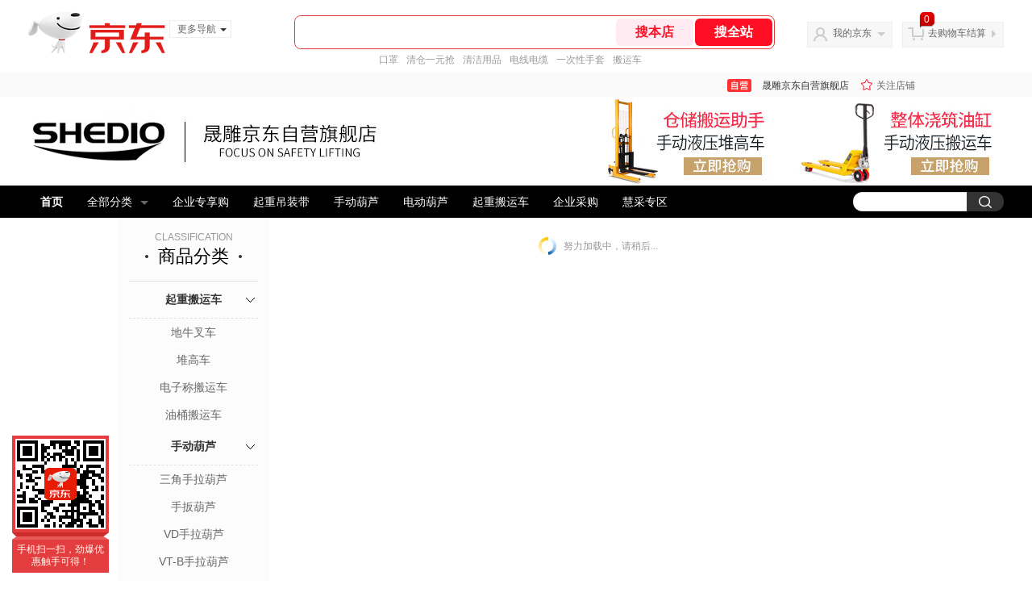

--- FILE ---
content_type: text/html;charset=utf-8
request_url: https://gia.jd.com/y.html?v=0.5507665251949474&o=mall.jd.com/view_search-1333022-11498894-99-1-24-1.html
body_size: 37
content:
var jd_risk_token_id='OLYZT6XUHMTGJXH2HQQMLR3OO4J5IABNKGTIWKBQPC6VLT2KZV4KHSK2HPHZMGDH3HXG7YLFGKGIK';

--- FILE ---
content_type: text/html; charset=utf-8
request_url: https://mall.jd.com/view/getJshopHeader.html?callback=jQuery7138916&appId=1333022&_=1769144161635
body_size: 34818
content:
jQuery7138916({"result":true,"html":"<div class=\"jShopHeader\">\r\n    <div class=\"jFixWidth\">\r\n        <div class=\"jShopHeaderArea\">\r\n            <div class=\"j-shopHeader\">\r\n                <div class=\"jLogo\">\r\n\r\n                                            <!--坑位1开始：心智标-->\r\n                        <img src=\"//m.360buyimg.com/cc/jfs/t1/158361/31/52197/476/673ea271Fcc0d4f26/ba7259e7ac07166b.png\" style=\"height: 16px;margin-right: 10px;\"/>   \r\n                        <!--坑位1结束-->\r\n                                    \r\n                    <a clstag=\"jshopmall|keycount|1000166761|dpmc\" href=\"//mall.jd.com/index-1000166761.html\">晟雕京东自营旗舰店</a>\r\n                    \r\n                                                                                </div>                                \r\n\r\n                <!--S 健康自营标识-->\r\n                \r\n                <!--E 品质认证-->\r\n                            </div>\r\n\r\n                        \r\n            <div class=\"jd-im\" id=\"J-jd-im\" clstag=\"jshopmall|keycount|1000166761|zxkf\">\r\n                <a href=\"#\" title=\"\" target=\"_blank\">联系卖家</a>\r\n            </div>\r\n\r\n            <div class=\"jAttention j-module\" id=\"shop-attention\" module-function=\"saleAttent\" module-param=\"{attentType:'vender',attentText:'关注店铺', isDialog:false}\" clstag=\"brand|keycount|guanzhu|pinpaidian\">\r\n                <span class=\"d-header-icon e-attention\" data-id=\"1000166761\" data-state=\"0\" data-type=\"1\">关注店铺</span>\r\n            </div>\r\n\r\n            \r\n                    </div>\r\n    </div>\r\n</div>\r\n\r\n<style>\r\n    /* 店铺jd自营频道、店铺jd默认频道、店铺jd_fbp频道 */\r\n    .jd-im {\r\n        float: left;\r\n        display: none;\r\n        margin: 4px 0 0 15px;\r\n    }\r\n\r\n    .jd-im.current {\r\n        display: block;\r\n    }\r\n\r\n    .jd-im a {\r\n        display: inline-block;\r\n        zoom: 1;\r\n        line-height: 24px;\r\n        color: #666;\r\n        font-size: 12px;\r\n        text-decoration: none;\r\n        padding-left: 20px;\r\n        background: url(\"//img10.360buyimg.com/cms/jfs/t24685/237/1947316165/713/9f715eaa/5bbf0b5eN5642d182.png\") 0 center no-repeat;\r\n    }\r\n\r\n    .jd-im a:hover {\r\n        color: #863177;\r\n    }\r\n</style>\r\n\r\n<style>\r\n    /* 20171024 cdhewu*/\r\n    .jShopHeader .jCollect,\r\n    .jShopHeader .jAttention,\r\n    .jShopHeader .jSign,\r\n    .jShopHeader .jCrmLevel,\r\n    .jShopHeader .jBrandMemberCenter {\r\n        float: left;\r\n    }\r\n\r\n    .jShopHeader .d-header-icon {\r\n        padding-left: 19px;\r\n        display: inline-block;\r\n        margin-left: 15px;\r\n        height: 30px;\r\n        line-height: 30px;\r\n        cursor: pointer;\r\n        color: #666;\r\n    }\r\n\r\n    .jShopHeader .d-header-icon:hover {\r\n        color: #de3233;\r\n    }\r\n\r\n    .jShopHeader .d-header-icon.e-attention {\r\n        background: url(\"//img13.360buyimg.com/cms/jfs/t11080/109/393782062/1241/8d480337/59eee606N520547df.png\") 0 7px no-repeat;\r\n        margin-top: 1px;\r\n    }\r\n\r\n    .jShopHeader .d-header-icon.e-attention.current {\r\n        color: #999;\r\n        background: url(\"//img20.360buyimg.com/cms/jfs/t11380/335/414668952/1117/45401cdc/59eee606Nbef67f6a.png\") 0 7px no-repeat;\r\n    }\r\n\r\n    .jShopHeader .d-header-icon.unsigned {\r\n        background: url(\"//img30.360buyimg.com/cms/jfs/t7654/246/2804363884/964/e3655613/59eee606N65a43f5f.png\") 0 7px no-repeat;\r\n    }\r\n\r\n    .jShopHeader .d-header-icon.signed {\r\n        color: #999;\r\n        background: url(\"//img13.360buyimg.com/cms/jfs/t7972/52/3399839043/996/417da5ef/59eee606Nb26cb49c.png\") 0 7px no-repeat;\r\n    }\r\n\r\n    .jShopHeader .d-header-icon.d-crm-level {\r\n        background: url(\"//img10.360buyimg.com/cms/jfs/t10267/234/2099624314/1323/380805ac/59eee606Ndc27e3d1.png\") 0 5px no-repeat;\r\n    }\r\n\r\n    .jShopHeader .d-header-icon.d-brand-member-center {\r\n        background: url(\"//img10.360buyimg.com/imagetools/jfs/t1/110817/40/15589/739/5f16a267E0d7c0d70/82a5892362db02c3.png\") 0 7px no-repeat;\r\n    }\r\n\r\n    .jShopHeader .jBrandMemberCenter {\r\n        position: relative;\r\n        margin-left: 6px;\r\n    }\r\n    .jShopHeader .jBrandMemberCenter:after {\r\n        content: 'Hot';\r\n        position: absolute;\r\n        top: -1px;\r\n        left: -1px;\r\n        width: 28px;\r\n        height: 13.5px;\r\n        line-height: 13.5px;\r\n        text-align: center;\r\n        background-color: #FA1931;\r\n        color: #fff;\r\n        font-size: 12px;\r\n        border-radius: 7.5px 7.5px 0 7.5px;\r\n        transform: scale(0.67);\r\n    }\r\n\r\n    .jShopHeader .j-shopHeader .d-qualityLogo {\r\n        padding: 7px 0 7px 10px;\r\n    }\r\n\r\n    /* 20140626 modify */\r\n    .jShopHeader {\r\n        height: 30px;\r\n        width: 100%;\r\n        background: #fafafa;\r\n        position: relative;\r\n        z-index: 6;\r\n        zoom: 1;\r\n        font-size: 12px;\r\n    }\r\n\r\n    .jShopHeader .j-shopHeader {\r\n        float: left;\r\n        position: relative;\r\n    }\r\n\r\n    .jShopHeader .jFixWidth {\r\n        width: 990px;\r\n        margin: 0 auto;\r\n    }\r\n\r\n    .jShopHeader a,\r\n    .jShopHeader span, .jShopHeader em, .jShopHeader img {\r\n        display: inline-block;\r\n        zoom: 1;\r\n        vertical-align: middle;\r\n    }\r\n\r\n    .jShopHeaderArea {\r\n        height: 30px;\r\n        float: right;\r\n        white-space: nowrap;\r\n    }\r\n\r\n    .jShopHeader.fixed {\r\n        margin: 0;\r\n        position: fixed;\r\n        top: 0;\r\n        z-index: 5;\r\n        width: 990px;\r\n    }\r\n\r\n    .jShopHeader .jLogo {\r\n        float: left;\r\n        height: 30px;\r\n        line-height: 30px;\r\n        padding-left: 10px;\r\n    }\r\n\r\n    .jShopHeader .jLogo a {\r\n        color: #333;\r\n        font-size: 12px;\r\n        text-decoration: none;\r\n    }\r\n\r\n    .jShopHeader .jLogo a:hover {\r\n        color: #333;\r\n    }\r\n\r\n    .jShopHeader .jRating {\r\n        float: left;\r\n        height: 30px;\r\n    }\r\n\r\n    .jShopHeader .jIconRating {\r\n        position: relative;\r\n        padding-top: 7px;\r\n        display: inline-block;\r\n    }\r\n\r\n    .jShopHeader .qrCode {\r\n        float: left;\r\n        margin-left: 10px;\r\n        position: relative;\r\n        zoom: 1;\r\n    }\r\n\r\n    .jShopHeader .qrCode span {\r\n        height: 30px;\r\n        line-height: 30px;\r\n        cursor: pointer;\r\n        padding-left: 23px;\r\n        background: url(//img10.360buyimg.com/cms/jfs/t232/95/2350828712/2136/7eae7a19/5417e037N54a40009.gif) 1px no-repeat;\r\n        color: #e53535;\r\n    }\r\n\r\n    .jShopHeader .j-shopHeader .jRating .jRatingTotal {\r\n        padding-left: 15px;\r\n        width: 140px;\r\n        color: #999; /*border:solid 1px #ddd;*/\r\n        background-color: #fff;\r\n        display: none;\r\n        position: absolute;\r\n        left: 0;\r\n        top: 30px;\r\n        z-index: 1000;\r\n        box-shadow: 0 5px 5px rgba(0,0,0,.35);\r\n    }\r\n\r\n    .jShopHeader .qrCode .imgArea {\r\n        width: 114px;\r\n        height: 150px;\r\n        background: url(//img10.360buyimg.com/cms/jfs/t700/104/539881058/3586/91dd1d57/54bdafabNf1a332cd.png) no-repeat;\r\n        position: absolute;\r\n        left: -15px;\r\n        top: 30px;\r\n        display: block;\r\n    }\r\n\r\n    .jShopHeader .qrCode .imgArea-img {\r\n        margin: 22px 0 0 17px;\r\n        width: 75px;\r\n        height: 75px;\r\n    }\r\n\r\n    .jShopHeader .qrCode:hover .imgArea, .jShopHeader .qrCode.current .imgArea {\r\n        display: block;\r\n    }\r\n\r\n    .jShopHeader .j-shopHeader:hover .jRating .jRatingTotal {\r\n        display: block;\r\n    }\r\n\r\n\r\n\r\n    .jShopHeader .jRatingTotal.show {\r\n        display: block;\r\n    }\r\n\r\n    .jShopHeader .jRatingTotal .level-text-red {\r\n        color: #E2231A;\r\n    }\r\n\r\n    .jShopHeader .jRatingTotal .level-text-green {\r\n        color: #33BB44;\r\n    }\r\n\r\n    .jShopHeader .jRatingTotal #jRatingTotal_table {\r\n        cursor: pointer;\r\n    }\r\n\r\n    .jShopHeader .jRating .jRatingTotal th {\r\n        color: #666;\r\n    }\r\n\r\n    .jShopHeader .jRating .jRatingTotal .shopTolal {\r\n        border-top: dashed 1px #f5afb1;\r\n        margin: 5px 15px 0 0;\r\n    }\r\n\r\n    .jShopHeader .jRating .jRatingTotal .shopTolal.noBorder {\r\n        border-top: 0;\r\n        margin-top: 0;\r\n    }\r\n\r\n    .jShopHeader .jRating .jRatingTotal .shopTolal li {\r\n        clear: both;\r\n    }\r\n\r\n    .jShopHeader .jRating .jRatingTotal .shopTolal li span {\r\n        float: left;\r\n        padding: 5px 0 5px 5px;\r\n        color: #333;\r\n    }\r\n\r\n    .jShopHeader .jRating .jRatingTotal .shopTolal li a {\r\n        float: left;\r\n        padding: 5px;\r\n        color: #f84c4c;\r\n    }\r\n\r\n    .jShopHeader .jRating .jRatingTotal .shopTolal li .iconE {\r\n        background: url(\"//img12.360buyimg.com/uba/jfs/t1/51471/23/1266/2269/5cf0a07cEfbdd99cd/951561f1057c7f9f.gif\") 0 2px no-repeat;\r\n        width: 15px;\r\n        height: 12px;\r\n        margin-left: 5px;\r\n    }\r\n\r\n    .jShopHeader .jRating .jRatingTotal .shopTolal li .icon {\r\n        background: url(\"//img11.360buyimg.com/cms/g8/M02/12/02/rBEHZ1Do73AIAAAAAAAHawg2lsEAADh1QP_9t8AAAeD885.gif\") no-repeat;\r\n        width: 15px;\r\n        height: 12px;\r\n        margin-left: 5px;\r\n    }\r\n\r\n    .jShopHeader .jRating .jRatingTotal .shopTolal li .iconCfda {\r\n        background: url(\"//img12.360buyimg.com/cms/jfs/t3040/248/1545013788/1339/ba727ec2/57c6bd94Nf03deddb.jpg\") no-repeat;\r\n        width: 15px;\r\n        height: 12px;\r\n        margin-left: 10px;\r\n    }\r\n\r\n    .jShopHeader .jRating .jRatingTotal .shopTolal li .iconPerson {\r\n        background: url(\"//img14.360buyimg.com/cms/jfs/t10327/256/1709993247/1836/9ff96039/59e57895N18bf25ae.png\") no-repeat;\r\n        width: 15px;\r\n        height: 12px;\r\n        margin-left: 10px;\r\n    }\r\n\r\n    .jShopHeader #star-shop {\r\n        position: relative;\r\n        float: left;\r\n        height: 30px;\r\n        margin-left: 15px;\r\n        line-height: 30px\r\n    }\r\n\r\n    .jShopHeader #star-shop .title {\r\n        color: #f84c4c;\r\n        height: 30px;\r\n        line-height: 30px;\r\n        font-size: 12px;\r\n        cursor: pointer;\r\n        vertical-align: bottom;\r\n        display: block;\r\n        float: left;\r\n        _height: 20px;\r\n        _line-height: 20px;\r\n        _margin-top: 8px;\r\n    }\r\n\r\n    .jShopHeader #star-shop .title a {\r\n        text-indent: -10000px;\r\n        background: url(//img13.360buyimg.com/cms/jfs/t751/85/117897793/1447/9eb6f032/5488fe98Ne6ca44ae.png) no-repeat left center;\r\n        display: inline-block;\r\n        width: 16px;\r\n        cursor: pointer;\r\n        margin-right: 5px;\r\n        _display: block;\r\n        display: block;\r\n        float: left;\r\n        _background: none;\r\n        _filter: progid:DXImageTransform.Microsoft.AlphaImageLoader(src=\"//img13.360buyimg.com/cms/jfs/t523/357/781651441/1719/be974c58/5486b22eN27695c14.png\");\r\n    }\r\n\r\n    .jShopHeader .awards {\r\n        margin-top: 30px;\r\n        height: 379px;\r\n        width: 470px;\r\n        position: absolute;\r\n        top: 15px;\r\n        left: -200px;\r\n        visibility: hidden;\r\n    }\r\n\r\n    .jShopHeader .awards .gold, .jShopHeader .awards .silver, .jShopHeader .awards .bronze {\r\n        position: relative;\r\n        width: 100%;\r\n        height: 100%;\r\n    }\r\n\r\n    .jShopHeader .awards .gold {\r\n        _filter: progid:DXImageTransform.Microsoft.AlphaImageLoader(src=\"//img10.360buyimg.com/cms/jfs/t565/43/768915684/101529/d7f8c783/5486b19eN804461d6.png\");\r\n    }\r\n\r\n    .jShopHeader .awards .silver {\r\n        _filter: progid:DXImageTransform.Microsoft.AlphaImageLoader(src=\"//img13.360buyimg.com/cms/jfs/t544/196/780674085/98211/d1505e42/5486b1c3Nb18c6375.png\");\r\n    }\r\n\r\n    .jShopHeader .awards .bronze {\r\n        _filter: progid:DXImageTransform.Microsoft.AlphaImageLoader(src=\"//img10.360buyimg.com/cms/jfs/t772/357/96539456/101427/8c34aa66/5486b1f7Ne79b354b.png\");\r\n    }\r\n\r\n    .jShopHeader .awards .top {\r\n        position: absolute;\r\n        top: 0;\r\n        left: 0;\r\n        height: 106px;\r\n        width: 100%;\r\n        background: url(//img13.360buyimg.com/cms/jfs/t757/146/88954595/162915/78b7d78a/5486b10dNe758eb09.png) no-repeat 0 0;\r\n        background-position: -6px -306px;\r\n        _visibility: hidden;\r\n    }\r\n\r\n    .jShopHeader .awards .bg {\r\n        background-color: #8d0f40;\r\n        position: absolute;\r\n        bottom: 0;\r\n        left: 0;\r\n        height: 273px;\r\n        width: 100%;\r\n        _visibility: hidden;\r\n    }\r\n\r\n    .jShopHeader .awards .bottom {\r\n        position: absolute;\r\n        bottom: 0;\r\n        left: 0;\r\n        height: 273px;\r\n        width: 100%;\r\n        background: url(//img13.360buyimg.com/cms/jfs/t757/146/88954595/162915/78b7d78a/5486b10dNe758eb09.png) no-repeat 0 0;\r\n        background-position: -6px 0;\r\n        z-index: 3;\r\n        _visibility: hidden;\r\n    }\r\n\r\n    .jShopHeader .awards .certificate {\r\n        margin: 64px 0 0 14px;\r\n        width: 442px;\r\n        height: 261px;\r\n        background: url(//img13.360buyimg.com/cms/jfs/t757/146/88954595/162915/78b7d78a/5486b10dNe758eb09.png) no-repeat 0 0;\r\n        background-position: -491px -6px;\r\n        position: absolute;\r\n        z-index: 2;\r\n        _background: none;\r\n        _margin-top: 0;\r\n    }\r\n\r\n    .jShopHeader .awards .medal {\r\n        position: absolute;\r\n        left: 180.5px;\r\n        width: 111px;\r\n        height: 137px;\r\n        bottom: 14px;\r\n        _visibility: hidden;\r\n    }\r\n\r\n    .jShopHeader .gold .medal {\r\n        background: url(//img13.360buyimg.com/cms/jfs/t757/146/88954595/162915/78b7d78a/5486b10dNe758eb09.png) no-repeat 0 0;\r\n        background-position: -721px -272px;\r\n        z-index: 4;\r\n        _visibility: hidden;\r\n    }\r\n\r\n    .jShopHeader .silver .medal {\r\n        background: url(//img13.360buyimg.com/cms/jfs/t757/146/88954595/162915/78b7d78a/5486b10dNe758eb09.png) no-repeat 0 0;\r\n        background-position: -602px -273px;\r\n        z-index: 4;\r\n        _visibility: hidden;\r\n    }\r\n\r\n    .jShopHeader .bronze .medal {\r\n        background: url(//img13.360buyimg.com/cms/jfs/t757/146/88954595/162915/78b7d78a/5486b10dNe758eb09.png) no-repeat 0 0;\r\n        background-position: -486px -271px;\r\n        z-index: 4;\r\n        _visibility: hidden;\r\n    }\r\n\r\n    .jShopHeader .awards .circle {\r\n        position: absolute;\r\n        width: 108px;\r\n        height: 108px;\r\n        left: 0;\r\n        bottom: 0;\r\n        padding-top: 1px;\r\n    }\r\n\r\n    .jShopHeader .awards .circle_rotate {\r\n        -webkit-transition: -webkit-transform .6s ease-out;\r\n        -o-transition: -o-transform .6s ease-out;\r\n        transition: transform .6s ease-out;\r\n        -webkit-transform: rotate(130deg);\r\n        -ms-transform: rotate(130deg);\r\n    -o-transformedalrotate(130 deg);\r\n        transform: rotate(130deg);\r\n    }\r\n\r\n    .jShopHeader .awards .circle-dot {\r\n        margin-top: 53px;\r\n        margin-left: 54px;\r\n        width: 2px;\r\n        height: 2px;\r\n        display: block;\r\n        position: relative;\r\n    }\r\n\r\n    .jShopHeader .awards .light {\r\n        position: absolute;\r\n        left: -15px;\r\n        top: 39px;\r\n        width: 30px;\r\n        height: 30px;\r\n        background: url(//img14.360buyimg.com/cms/jfs/t448/143/752529442/1548/34247658/5486b256N98b60275.png) 0 0 no-repeat;\r\n    }\r\n\r\n    .jShopHeader .awards .rotate {\r\n        -webkit-transform: rotate(0);\r\n        -ms-transform: rotate(0);\r\n        -o-transform: rotate(0);\r\n        transform: rotate(0);\r\n    }\r\n\r\n    .jShopHeader .awards .light_ie10_below {\r\n        position: absolute;\r\n        left: -15px;\r\n        top: 79px;\r\n    }\r\n\r\n    .jShopHeader .awards .content {\r\n        margin: 69px 0 0 58px;\r\n        font-family: \"微软雅黑\";\r\n        font-size: 14px;\r\n        color: #81511c;\r\n        width: 360px;\r\n        text-align: left;\r\n    }\r\n\r\n    .jShopHeader .awards .content div {\r\n        height: 23px;\r\n        line-height: 23px;\r\n    }\r\n\r\n    .jShopHeader .awards .content .shop_name {\r\n        margin-bottom: 5px;\r\n        height: 25px;\r\n        line-height: 25px;\r\n    }\r\n\r\n    .jShopHeader .awards .text {\r\n        margin-left: 30px;\r\n    }\r\n\r\n    .jShopHeader .awards strong {\r\n        color: #f84c4c;\r\n    }\r\n\r\n    .jShopHeader .jSelfLogo {\r\n        float: left;\r\n        margin: 0 5px;\r\n    }\r\n\r\n    .jShopHeader .jSelfLogo .jSelfTitle {\r\n        line-height: 30px;\r\n        color: #fff;\r\n        background: url(//img10.360buyimg.com/cms/jfs/t622/326/1273120076/997/bfdacbaa/54c617a4N2a441c50.png) no-repeat left center;\r\n        width: 70px;\r\n        text-align: center;\r\n    }\r\n\r\n    .jShopHeader .jd-pay-taxes {\r\n        float: left;\r\n        margin: 7px 0 0 15px;\r\n        width: 120px;\r\n        height: 16px;\r\n        background-repeat: no-repeat;\r\n        background-size: 100% auto;\r\n        background-image: url('[data-uri]');\r\n    }\r\n</style>\r\n\r\n<script type=\"text/javascript\">\r\n    var shopId = \"1000166761\";\r\n    var appDwUrl= \"\";\r\n    //调用IM入口的参数传入\r\n    /*\r\n *(1)icon:im节点（不可缺省）\r\n *(2)pid:商品id(可缺省)\r\n *(3)shopId:店铺id(可缺省)\r\n *(4)brandName:品牌名称(可缺省)\r\n *(5)rank3:三级分类(可缺省)\r\n *(6)from:入口来源(可缺省)\r\n *(7)charset:页面字符编码(可缺省)\r\n *(8)onlineStyle:在线状态非默认样式(可缺省)\r\n *(9)offlineStyle:离线状态非默认样式(可缺省)\r\n *(10)domain:check域名(可缺省)\r\n */\r\n    if(appDwUrl){\r\n        // 生成二维码\r\n        var oQRCode = new QRCode(\"shop_app_qr\", {\r\n            text : appDwUrl,\r\n            width : 75,\r\n            height : 75\r\n        });\r\n    }\r\n\r\n\r\n    // 店铺APP二维码2s后自动隐藏\r\n    setTimeout(function(){\r\n        var obj = jQuery(\".jShopHeader .qrCode .imgArea\");\r\n        if(obj){\r\n            obj.css('display','none');\r\n        }\r\n    },2000);\r\n\r\n    //            S_ifollow.follow('shopId', shopId, 'shop-attention');\r\n    if (window.moduleRefresh) {\r\n        if (window.location.host === 'sale.jd.com') {\r\n            moduleRefresh.call($('#shop-attention').parent(), 'funcParam');\r\n        } else {\r\n            moduleRefresh.call(jQuery('#shop-attention'));\r\n        }\r\n    } else {\r\n        jQuery('#shop-attention').saleAttent({\r\n            attentType:'vender',\r\n            attentText:'关注店铺',\r\n            isDialog:false\r\n        });\r\n    }\r\n    jQuery('#shop-attention').click(function() {\r\n        if (window.venderGift) {\r\n            window.venderGift();\r\n        }\r\n        var url = \"//mall.jd.com/sys/usagestatistic/shopFollowCount.html\";\r\n        jQuery.ajax({\r\n            url:url,\r\n            type : 'GET',\r\n            dataType : 'jsonp',\r\n            jsonp: 'jsonpCallback',\r\n            success:function (data){\r\n\r\n            },\r\n            error:function(){\r\n\r\n            }\r\n        });\r\n    });\r\n\r\n    // //控制店铺信息显示位置\r\n    // jQuery('.jRatingTotal').css({left:jQuery('.jLogo').eq(0).offset().left});\r\n    // $(window).resize(function(){\r\n    //     jQuery('.jRatingTotal').css({left:jQuery('.jLogo').eq(0).offset().left});\r\n    // });\r\n\r\n    jQuery('.jShopHeader .qrCode').hover(function(){\r\n        $(this).addClass('current');\r\n        jQuery(\".jShopHeader .qrCode .imgArea\").css('display','block');\r\n    },function(){\r\n        $(this).removeClass('current');\r\n        jQuery(\".jShopHeader .qrCode .imgArea\").css('display','none');\r\n    });\r\n\r\n</script>\r\n\r\n<!--明星店铺 新增js -->\r\n<script type=\"text/javascript\">\r\n    $(function(){\r\n        //检测IE浏览器\r\n        var ie_version= 0;\r\n        var browser=navigator.appName;\r\n        var b_version=navigator.appVersion;\r\n        var version=b_version.split(\";\");\r\n        if(version.length>2){\r\n            var trim_Version=version[1].replace(/[ ]/g,\"\");\r\n            ie_version = trim_Version.slice(4);\r\n        }\r\n        var star = $(\".jShopHeader #star-shop .awards\");\r\n        var circle = star.find(\".circle\");\r\n        var light = star.find(\".light\");\r\n        if(!(ie_version < 10 &&  ie_version > 6)){\r\n            circle.addClass(\"circle_rotate\");\r\n            light.css({\"left\":\"77px\",\"top\":\"4px\"});\r\n        }else{\r\n            light.wrap('<div class=\"circle-dot\"></div>');\r\n        }\r\n        $(\".jShopHeader #star-shop .title\").hover(function(){\r\n            if(ie_version < 10 &&  ie_version > 6){\r\n                star.css(\"visibility\", \"visible\").find(\".certificate\").animate({\"margin-top\":\"-5px\"},\"fast\",function(){\r\n                    rotate(light,circle);\r\n                });\r\n                return;\r\n            }else if(ie_version==6){\r\n                star.css(\"visibility\", \"visible\");\r\n                return;\r\n            }\r\n            star.css(\"visibility\", \"visible\").find(\".certificate\").animate({\"margin-top\":\"-5px\"},\"fast\",function(){\r\n                circle.addClass(\"rotate\");\r\n            });\r\n        },function(){\r\n            if(ie_version < 10 &&  ie_version > 6){\r\n                star.css(\"visibility\", \"hidden\").find(\".certificate\").css({\"margin-top\":\"64px\"});\r\n                light.css({\"left\":\"-15px\",\"top\":\"39px\"});\r\n                return;\r\n            }else if(ie_version==6){\r\n                star.css(\"visibility\", \"hidden\");\r\n                return;\r\n            }\r\n            star.css(\"visibility\", \"hidden\").find(\".certificate\").css({\"margin-top\":\"64px\"});\r\n            circle.removeClass(\"rotate\");\r\n        });\r\n\r\n        /**\r\n         *js 控制划动\r\n         */\r\n        function rotate(light,circle){\r\n            var r = circle.width()/2;\r\n            var rotate = -91;\r\n            var timer = setInterval(step,10);\r\n            function step(){\r\n                rotate += 3;\r\n                var a = 2*Math.PI/360*rotate;\r\n                if(rotate == 44){\r\n                    clearInterval(timer);\r\n                }\r\n                var x = r * Math.cos(a)-15;\r\n                var y = -r * Math.sin(a)-15;\r\n                light.css({\"left\":x+\"px\",\"top\":y+\"px\"});\r\n            }\r\n        }\r\n    });\r\n</script>\r\n","venderType":-1});


--- FILE ---
content_type: text/plain;charset=UTF-8
request_url: https://api.m.jd.com/
body_size: 67
content:
{"alterationinfo":null,"appidStatuscode":0,"code":0,"dd":"","fixedinfo":null,"interval":300,"openall":1,"openalltouch":1,"processtype":1,"traceId":"7546183.78042.17691441646240368","whwswswws":"BApXWsDc96v5AdyIDZx3dAvB6WWckVQFXBitVRk9o9xJ1MtjEb4-28XS91XOvZd91cexe4veEg9FMEfE"}

--- FILE ---
content_type: text/javascript;charset=utf-8
request_url: https://chat1.jd.com/api/checkChat?callback=jQuery183793&shopId=1000166761&_=1769144162392
body_size: 172
content:
jQuery183793({"code":0,"hasEntryGroup":0,"hotShop":false,"mock":false,"rank3":0,"seller":"晟雕京东自营旗舰店","shopId":1000166761,"subCode":0,"venderId":1000166761});

--- FILE ---
content_type: text/plain;charset=UTF-8
request_url: https://api.m.jd.com/
body_size: 73
content:
{"alterationinfo":null,"appidStatuscode":0,"code":0,"dd":"","fixedinfo":null,"interval":300,"openall":1,"openalltouch":1,"processtype":1,"traceId":"7793453.78042.17691441660381324","whwswswws":"BApXWNjA96v5AdyIDZx3dAvB6WWckVQFXBitVRk9o9xJ1MtjEb48zsnqL7EOZXdAqK-AO76eFi8Rhces0l6gtXw"}